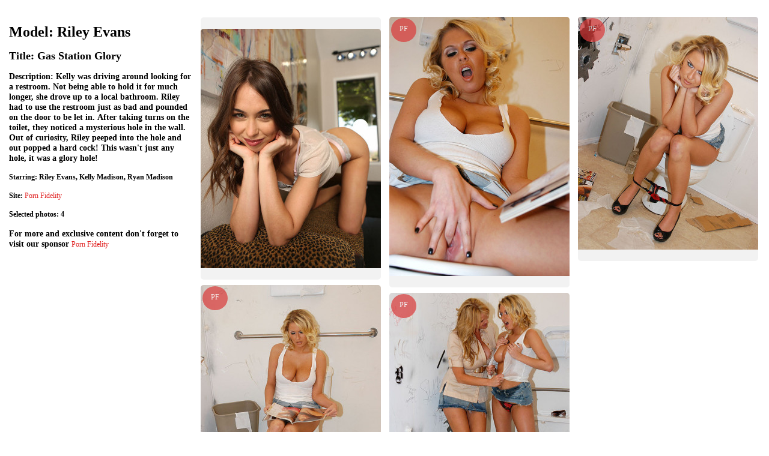

--- FILE ---
content_type: text/html; charset=UTF-8
request_url: https://badassbitch.pics/gallery/574
body_size: 2033
content:
<!DOCTYPE html>
<html>
<head>

<link href="../../ninja-slider.css" rel="stylesheet" />
<script src="../../ninja-slider.js" type="text/javascript"></script>







<link rel="stylesheet" type="text/css" href="../../css/gallery.css"/>



<script>
    function lightbox(idx) {
        //Show the slider wrapper
        var ninjaSldr = document.getElementById("ninja-slider");
        ninjaSldr.parentNode.style.display = "block";

        //Then init the slider
        //Note: The { initSliderByCallingInitFunc: true } option in the 
        // ninja-slider.js tells the page not to initiate the slider
        // unless the following init(idx) function is called.
        nslider.init(idx);

        //Then mimic clicking the fullscreen button to popup the modal
        var fsBtn = document.getElementById("fsBtn");
        fsBtn.click();
    }

    function fsIconClick(isFullscreen, ninjaSldr) {
        //Note: fsIconClick is the default event handler of the fullscreen button
        if (isFullscreen) {
            ninjaSldr.parentNode.style.display = "none";
        }
    }
</script>


      


<title>Riley Evans - Gas Station Glory | Badassbitch.pics - Gallery 574</title>
<meta name="description" content="Kelly was driving around looking for a restroom. Not being able to hold it for much longer, she drove up to a local bathroom. Riley had to use the restroom just as bad and pounded on the door to be let in. After taking turns on the toilet, they noticed a mysterious hole in the wall. Out of curiosity, Riley peeped into the hole and out popped a hard cock! This wasn&#039;t just any hole, it was a glory hole!">
<meta name="keywords" content="Riley Evans, Kelly Madison, Ryan Madison">
<meta name="viewport" content="width=device-width, initial-scale=1.0">











</head>
<body>

<div id="container">


















<div id="grid-container" class="cols"><h1>Model: Riley Evans</h1><h2>Title: Gas Station Glory</h2><h3>Description: Kelly was driving around looking for a restroom. Not being able to hold it for much longer, she drove up to a local bathroom. Riley had to use the restroom just as bad and pounded on the door to be let in. After taking turns on the toilet, they noticed a mysterious hole in the wall. Out of curiosity, Riley peeped into the hole and out popped a hard cock! This wasn&#039;t just any hole, it was a glory hole!</h3><h4>Starring: Riley Evans, Kelly Madison, Ryan Madison</h4><h4>Site: <a href="http://www2.pornfidelity.com/track/MTAxNTk0LjQuMy4zLjAuMC4wLjAuMA" target="_blank" class="sp_site">Porn Fidelity</a></h4><h4>Selected photos: <strong>4</h4><h3>For more and exclusive content don't forget to visit our sponsor <a href="http://www2.pornfidelity.com/track/MTAxNTk0LjQuMy4zLjAuMC4wLjAuMA" target="_blank" class="sp_site">Porn Fidelity</a></h3><div id="adv">
<a href="https://e122wr.araxb.com/client?camp=s9&aff_id=3489&source=badassbitch.pics&aff_sub=ts&aff_sub2=native&click_id=z1" target="_blank">
<img src="/photos/s/d1b247fb1ec9ea8540c02583c1c2da8d.jpg" id="d1b247fb1ec9ea8540c02583c1c2da8d" class="gal_img">
</a>
</div>


<div id="gl_container" data-id="574">    
		<div id="gl_site"><span class="ste"><a href="/site/Porn+Fidelity" >PF</a></span></div>

	
				
	<img src="/photos/s/a7e62f15688e2ba27bb4b5326f39951f.jpg" onclick="lightbox(0)" id="a7e62f15688e2ba27bb4b5326f39951f" class="gal_img">
						
	</div><div id="gl_container" data-id="574">    
		<div id="gl_site"><span class="ste"><a href="/site/Porn+Fidelity" >PF</a></span></div>

	
				
	<img src="/photos/s/96cafac6d2452db30536e474b14fe17f.jpg" onclick="lightbox(1)" id="96cafac6d2452db30536e474b14fe17f" class="gal_img">
						
	</div><div id="gl_container" data-id="574">    
		<div id="gl_site"><span class="ste"><a href="/site/Porn+Fidelity" >PF</a></span></div>

	
				
	<img src="/photos/s/8636ca9b41e12158c82708f41ac47aee.jpg" onclick="lightbox(2)" id="8636ca9b41e12158c82708f41ac47aee" class="gal_img">
						
	</div><div id="gl_container" data-id="574">    
		<div id="gl_site"><span class="ste"><a href="/site/Porn+Fidelity" >PF</a></span></div>

	
				
	<img src="/photos/s/3b1736290b24abd01cec794f2ce3294d.jpg" onclick="lightbox(3)" id="3b1736290b24abd01cec794f2ce3294d" class="gal_img">
						
	</div></div>






</div>











<div id="demowrap">
    <div style="display:none;">
        <div id="ninja-slider">
            <div class="slider-inner">
                <ul><li>
                <a class="ns-img" href="/photos/b/a7e62f15688e2ba27bb4b5326f39951f.jpg"></a>
                 <div class="caption">
                    <h3>Riley Evans</h3>
                       <p>Gas Station Glory</p>
                        </div>
                    </li><li>
                <a class="ns-img" href="/photos/b/96cafac6d2452db30536e474b14fe17f.jpg"></a>
                 <div class="caption">
                    <h3>Riley Evans</h3>
                       <p>Gas Station Glory</p>
                        </div>
                    </li><li>
                <a class="ns-img" href="/photos/b/8636ca9b41e12158c82708f41ac47aee.jpg"></a>
                 <div class="caption">
                    <h3>Riley Evans</h3>
                       <p>Gas Station Glory</p>
                        </div>
                    </li><li>
                <a class="ns-img" href="/photos/b/3b1736290b24abd01cec794f2ce3294d.jpg"></a>
                 <div class="caption">
                    <h3>Riley Evans</h3>
                       <p>Gas Station Glory</p>
                        </div>
                    </li></ul>
                <div id="fsBtn" class="fs-icon" title="Expand/Close"></div>
            </div>
        </div>
    </div>








<!-- Matomo -->
<script type="text/javascript">
  var _paq = _paq || [];
  /* tracker methods like "setCustomDimension" should be called before "trackPageView" */
  _paq.push(['trackPageView']);
  _paq.push(['enableLinkTracking']);
  (function() {
    var u="//badassbitch.website/analytics/";
    _paq.push(['setTrackerUrl', u+'piwik.php']);
    _paq.push(['setSiteId', '7']);
    var d=document, g=d.createElement('script'), s=d.getElementsByTagName('script')[0];
    g.type='text/javascript'; g.async=true; g.defer=true; g.src=u+'piwik.js'; s.parentNode.insertBefore(g,s);
  })();
</script>
<!-- End Matomo Code -->
</body>
</html>

--- FILE ---
content_type: text/css
request_url: https://badassbitch.pics/ninja-slider.css
body_size: 1468
content:
/* Visit http://www.menucool.com/responsive-slider for instructions */

#ninja-slider {
    width:100%;
    background:#191919;
    padding: 0;

    margin:0 auto;
    overflow:hidden;
    box-sizing:border-box;
}


#ninja-slider .fs-icon {
    top:6px;
    right:6px;
    width:60px;
    height:26px;
    background: rgba(0,0,0,0.2);
    z-index:2;
    color:white;
    text-align:center;
    text-shadow:0 0 3px black;
    font:bold 18px/36px arial;
    border-radius:2px;
    opacity:0;
    -webkit-transition:opacity 0.8s;
    transition:opacity 0.8s;
}

#ninja-slider .slider-inner:hover .fs-icon,
#ninja-slider.fullscreen .fs-icon {
    opacity: 1;
}

#ninja-slider .fs-icon::before {      
    content:"EXPAND";
    display:block;
}

#ninja-slider.fullscreen .fs-icon::before {
    content:"+";
    display:block;
    font-weight:bold;
    font-size:3em;
    transform: rotate(-45deg);
}

#ninja-slider .slider-inner {
    /*max-width:700px;*/
    margin:0 auto;/*center-aligned */
    font-size:0px;
    position:relative;
    box-sizing:border-box;
    padding-bottom:100px!important;
}

#ninja-slider.fullscreen .slider-inner {
    width:98%; /* 100% will cause a big top gap issue in iPhone*/
    max-width:900px;
}

#ninja-slider ul {
    position:relative;
    list-style:none;
    padding:0;
    box-sizing:border-box;

    overflow:visible!important; /*For showing captions outside the slider when transitionType is "fade". */
}

#ninja-slider li {
    
    width:100%;
    height:100%;
    top:0;
    left:0;
    position: absolute;
    font-size:12px;
    list-style:none;
    margin:0;
    padding:0;
    opacity:0;
    /*overflow:hidden;*/ /*Comment it out to show the caption*/
    box-sizing:border-box;

    margin-bottom:100px!important;
}

#ninja-slider li.ns-show {
    opacity:1;
}



/* --------- slider image ------- */  
#ninja-slider .ns-img {
    background-size:contain;/*Note: If transitionType is zoom, it will be overridden to cover.*/

    cursor:default;
    display:block;
    position: absolute;
    width:100%;
    height:100%;
    background-repeat:no-repeat;
    background-position:center center;
}


/*---------- Captions -------------------*/
#ninja-slider .caption {
    position:absolute;
    top:98%;
    padding:0 40px;
    margin:auto;
    width:100%;
    text-align:center;
    font-family:sans-serif;
    font-size:14px;
    color:#ccc;
    box-sizing:border-box;    
}


/* ---------Arrow buttons ------- */   
/* The arrow button id should be: slider id + ("-prev", "-next", and "-pause-play") */ 
#ninja-slider-pause-play { display:none;}  

#ninja-slider-prev, #ninja-slider-next
{
    position: absolute;
    display:inline-block;
    width:42px;
    height:56px;
    line-height:56px;
    top: 40%; /* not 50% as caption at bottom should be counted.*/
    margin-top:-28px;
    background-color:rgba(0,0,0,0.4);
    background-color:#ccc\9;/*IE8 hack*/
    backface-visibility:hidden;
    color:white;
    overflow:hidden;
    white-space:nowrap;
    -webkit-user-select: none;
    user-select:none;
    border-radius:2px;
    z-index:10;
    opacity:0.3; 
    font-family:sans-serif;   
    font-size:13px;
    cursor:pointer;
    -webkit-transition:all 0.7s;
    transition:all 0.4s;
}

.slider-inner:hover #ninja-slider-prev, .slider-inner:hover #ninja-slider-next {
    opacity:1;
}


#ninja-slider-prev {
    left: -42px; /*set it with a positive value if .slider-inner does not have max-width setting.*/
}
#ninja-slider-next {
    right: -42px;
}

/* arrows */
#ninja-slider-prev::before, #ninja-slider-next::before {
    position: absolute;
    top: 17px;
    content: "";
    display: inline-block;
    width: 20px;
    height: 20px;
    border-left: 2px solid white;
    border-top: 2px solid white;
    backface-visibility:hidden;
}

#ninja-slider-prev::before {
    -ms-transform:rotate(-45deg);/*IE 9*/
    -webkit-transform:rotate(-45deg);
    transform: rotate(-45deg);
    left:16px;
}

#ninja-slider-next::before {
    -ms-transform:rotate(135deg);/*IE 9*/
    -webkit-transform:rotate(135deg);
    transform: rotate(135deg);
    right:16px;
}


/*pagination num within the arrow buttons*/
#ninja-slider-prev:hover, #ninja-slider-next:hover {width:80px;background-color:rgba(0,0,0,0.5);}
#ninja-slider-prev div {margin-right:8px;white-space:nowrap;opacity:0;float:right;}
#ninja-slider-next div {margin-left:8px;white-space:nowrap;opacity:0;float:left;}
#ninja-slider-prev:hover div, #ninja-slider-next:hover div {opacity:1;}


/*------ pager(nav bullets) ------*/      
/* The pager id should be: slider id + "-pager" */
#ninja-slider-pager { display:none;}   

#ninja-slider-prev, #ninja-slider-next, #ninja-slider-pause-play
{
    -webkit-touch-callout: none;
    -webkit-user-select: none;
    user-select: none;
}


/*Responsive settings*/

@media only screen and (max-width:1050px){
    
    #ninja-slider-prev {
        left:0;
    }

    #ninja-slider-next {
        right:0;
    }
}

@media only screen and (max-width:600px){

    #ninja-slider-prev, #ninja-slider-next, #ninja-slider-pager {
        display:none;
    }

    
    #ninja-slider li .cap1 {
        font-size:20px;
    }
}


--- FILE ---
content_type: text/css
request_url: https://badassbitch.pics/css/gallery.css
body_size: 1852
content:
body {margin: 0px auto;
    font-family: Comic Sans MS; color: #000; 
	font-size: 12px;
	font-weight: normal;
}

a:link, a:active, a:hover, a:visited {
    font-family: Comic Sans MS; color: #000; 
	font-size: 12px;
	font-weight: normal; text-decoration:none;
}

a:-webkit-any-link {
    font-family: Comic Sans MS; color: #fff; 
	font-size: 12px;
	font-weight: normal; text-decoration:none;
}






a.simple:link, a.simple:active, a.simple:hover, a.simple:visited {
    font-family: Comic Sans MS; color: #000; 
	font-size: 12px;
	font-weight: normal; text-decoration:underline;
}



#queued_galleries{
width:1250px; height:auto; float:left; margin-bottom:25px;
}


#id{
width:60px; height:20px;
background-color: #fff; margin:2px; float:left;

}



#queued_galleries_bg{
width:1250px; height:auto; float:left; 
background-color: #f5f5f5; margin:2px;

}




#added{
width:100px; height:20px;  margin:2px; float:left; margin-left:20px;

}

#orig_date{
width:100px; height:20px;  margin:2px; float:left; margin-left:20px;

}

#orig_url{
width:650px; height:20px; background-color: #fff; margin:2px; float:left; margin-left:30px;

}



#scan{
width:30px; height:20px;  margin:2px; float:left; margin-left:20px;

}

a.scan:link, a.scan:active, a.scan:hover, a.scan:visited {
    font-family: Comic Sans MS; color: #000; 
	font-size: 12px;
	font-weight: normal; text-decoration:underline;
}


#delete{
width:30px; height:20px;  margin:2px; float:left; margin-left:25px;

}



#save{
width:30px; height:20px;  margin:2px; float:left; margin-left:20px;

}










a.errormsg:link, a.errormsg:active, a.errormsg:hover, a.errormsg:visited {
    font-family: Comic Sans MS; color: #ff0000; 
	font-size: 12px;
	font-weight: normal; text-decoration:none;

}

















/* menu end */






.gal_img
{
	border: none; cursor: pointer; border-radius:5px 5px 0 0; z-index: 1;  margin-top: -16px;
}

.gal_img:hover {
    opacity: .7;
}



/*   */

h1, h2, h3, h4, h5, h6 {
/* font-size: 100%; color: #000000; */
}

table {
    width: 100%;
}
th {
    background-color: #7f7f7f;
    color: white; text-align: left;font-weight: normal; padding: 5px;
}

tr:nth-child(even){background-color: #f2f2f2; height:40px}

.button {
    background-color: #4CAF50; /* Green */
    border: none;
    color: white;
    padding: 10px 22px;
    text-align: center;
    text-decoration: none;
    display: inline-block;
    font-size: 16px;
}
.button:hover {
    box-shadow: 0 12px 16px 0 rgba(0,0,0,0.24), 0 17px 50px 0 rgba(0,0,0,0.19);
}

select {
	display: inline;
	padding: 6px 35px 6px 6px!important;
	max-width: 100%; height: auto !important;
	border: 1px solid #e3e3e3; border-radius: 3px;
	background: url("https://image.ibb.co/iMeAJv/selectbox_arrow.png") right center no-repeat;
	background-color: #fff; color: #444444; font-size: 15px;
	line-height: 16px !important;
	appearance: none; /* this is must */
	-webkit-appearance: none;
	-moz-appearance: none; } /* body select.select_box option */
	body select option { padding: 0 4px; font-size:15px;} /* for IE and Edge */
	select::-ms-expand { display: none; }
	select:disabled::-ms-expand { background: #f60; }


input {
	border: 1px solid #e3e3e3; border-radius: 3px;padding: 6px 12px; font-size:15px;
}
	input[type="file"] {
	    display: none;
	}
	.custom-file-upload {
	    border: 1px solid #e3e3e3; border-radius: 3px;font-size:15px;
	    display: inline-block;
	    padding: 6px 12px;

	}













	#pagination { width:auto; height:auto; text-align:center; clear:both; margin-top:20px; }
	.pagination {margin:0 auto;clear:both; padding:1px;  text-align:center; background-color:#e9e9e9; border-radius:6px;}
	.pagination ul {margin:0; padding:0; text-align:center;   }
	.pagination li {
		list-style-type: none;
		display: inline-block;  margin-top:10px; margin-bottom:10px;
		padding-bottom: 0px; float:none;
	}
	.pagination a {padding:2px 10px; border:2px solid #fff; border-radius:4px; text-decoration:none; color:#626262; background-color:#fff;  margin-right:5px;
	   -moz-box-shadow:    inset 0 0 10px #ccc;
	   -webkit-box-shadow: inset 0 0 10px #ccc;
	    box-shadow:        inset 0 0 10px #fff;}

	.pagination a:hover, .pagination a:active {border:2px solid #fff; color: #000; background-color:#e5e5e5; }

	.pagination span.currentpage {background-color:#e5e5e5; border-color:#fff; border-radius:4px;  cursor:default; color:#000; cursor:not-allowed;}
	.pagination span {padding:2px 10px; border:2px solid #fff; border-radius:4px; text-decoration:none; color:#626262; background-color:#fff;  margin-right:5px;
	   -moz-box-shadow:    inset 0 0 10px #ccc;
	   -webkit-box-shadow: inset 0 0 10px #ccc;
	    box-shadow:        inset 0 0 10px #fff;}
















@media screen and (min-width: 313px) {
#grid-container {
   width: 100%;
    max-width: 313px;
    margin: 2em auto;  
}

.cols {
    -moz-column-count:1; 
    -moz-column-gap: 0.5%;
    -moz-column-width: 30%;
    -webkit-column-count:1;
    -webkit-column-gap: 0.5%;
    -webkit-column-width: 30%;
    column-count: 1;
    column-gap: 0.5%;
    column-width: 30%; 
}
}



@media screen and (min-width: 625px) {
#grid-container {
   width: 100%;
    max-width: 625px;
    margin: 2em auto;  
}

.cols {
    -moz-column-count:2; 
    -moz-column-gap: 0.5%;
    -moz-column-width: 30%;
    -webkit-column-count:2;
    -webkit-column-gap: 0.5%;
    -webkit-column-width: 30%;
    column-count: 2;
    column-gap: 0.5%;
    column-width: 30%; 
}
}



@media screen and (min-width: 938px) {
#grid-container {
   width: 100%;
    max-width: 938px;
    margin: 2em auto;  
}

.cols {
    -moz-column-count:3; 
    -moz-column-gap: 0.5%;
    -moz-column-width: 30%;
    -webkit-column-count:3;
    -webkit-column-gap: 0.5%;
    -webkit-column-width: 30%;
    column-count: 3;
    column-gap: 0.5%;
    column-width: 30%; 
}
}


@media screen and (min-width: 1250px) {

#container {
	width: 1250px; height:auto; 
	margin: 0px auto; 
}

#grid-container {
   width: 100%;
    max-width: 1250px;
    margin: 2em auto;  
}

.cols {
    -moz-column-count:4; 
    -moz-column-gap: 0.5%;
    -moz-column-width: 30%;
    -webkit-column-count:4;
    -webkit-column-gap: 0.5%;
    -webkit-column-width: 30%;
    column-count: 4;
    column-gap: 0.5%;
    column-width: 30%; 
}
}



#gl_container { margin:5px; display:inline-block; background-color:#f2f2f2; border-radius:5px; text-align:center; max-width:300px; padding-bottom:15px }

#gl_site {
    position: relative; margin:0px; cursor: default;   top: -10px; left: -147px;  
    display: inline-block;
    /*  border: 1px red solid;  */
    font-size: 0;
}
#gl_site .ste{ position: absolute; width:30px; height:20px; background: rgb(218, 57, 57); color:#e4dada; font-size: 14px; z-index: 2; border-radius: 50%; padding: 10px 6px 10px 6px;  opacity: .7;}
#gl_site:hover .ste{ opacity: .4; }





a.sp_site { text-decoration:none; cursor: pointer; color: #dc0303e0;  }
a.sp_site:link, a.sp_site:active, a.sp_site:hover, a.sp_site:visited { color: #dc0303e0; }






.gl_model { position: relative; margin:0px; padding: 5px; height:20px; background: rgba(19,17,17,0.87); color:#ffffff9e; top: -3px; font-size: 14px; z-index: 2; border-radius:0 0 5px 5px;}
.gl_model:hover { opacity: .9; }


#gl_tags { width:auto; height:25px; padding:0px; margin-top:-25px; background-color:#f0f0f0; border-radius:0 0 5px 5px; }


a.tgs { font-size: 12px; text-decoration:none; cursor: pointer; background: rgba(255, 255, 255, 0.38); border-radius: 5px; border:1px solid #efe9e9; }
a.tgs:link, a.tgs:active, a.tgs:hover, a.tgs:visited { color: #715f5fc2; margin:2px; padding:3px;}

a.mdl { font-size: 12px; text-decoration:none; cursor: pointer; }
a.mdl:link, a.mdl:active, a.mdl:hover, a.mdl:visited { color: #ffffffc2; margin:2px; padding:3px;}






#mdl_bx_c { margin:5px; padding:25px 0 15px 0; display:inline-block; background-color:#f2f2f2; border-radius:5px; text-align:center; width:300px;}
#mdl_m { display:inline-block; width:auto; height:25px; padding:0px; margin-top:-25px; background-color:#f0f0f0; border-radius:0 0 5px 5px; }
a.mdls { font-size: 12px; text-decoration:none; cursor: pointer; background: rgba(255, 255, 255, 0.38); border-radius: 5px; border:1px solid #efe9e9; }
a.mdls:link, a.mdls:active, a.mdls:hover, a.mdls:visited { color: #715f5fc2; margin:2px; padding:3px;}







#adv { width:300px; height:auto; margin:5px; padding: 35px 0 15px 0; display:inline-block; background-color:#f2f2f2; border-radius:5px; text-align:center;}
